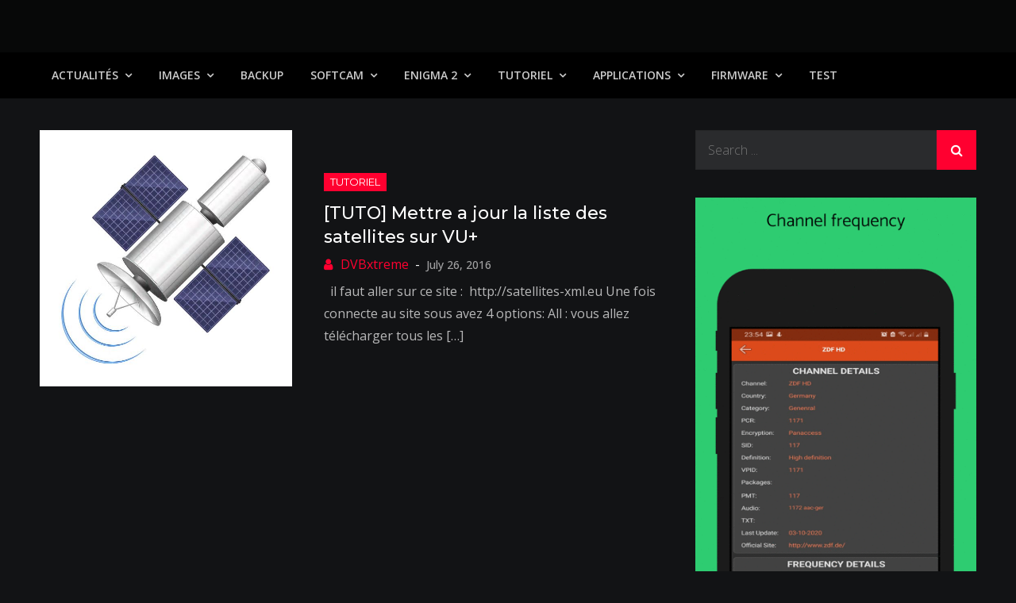

--- FILE ---
content_type: text/html; charset=UTF-8
request_url: https://www.dvbxtreme.com/tag/satellites-xml-eu/
body_size: 49647
content:
<!DOCTYPE html> <html lang="en-US"><head>
	<meta charset="UTF-8">
	<meta name="viewport" content="width=device-width, initial-scale=1">
	<link rel="profile" href="http://gmpg.org/xfn/11">
	<link rel="pingback" href="https://www.dvbxtreme.com/xmlrpc.php">
	
<title>satellites-xml.eu</title>
<meta name='robots' content='max-image-preview:large' />
	<style>img:is([sizes="auto" i], [sizes^="auto," i]) { contain-intrinsic-size: 3000px 1500px }</style>
	<link rel='dns-prefetch' href='//fonts.googleapis.com' />
<link rel="alternate" type="application/rss+xml" title=" &raquo; Feed" href="https://www.dvbxtreme.com/feed/" />
<link rel="alternate" type="application/rss+xml" title=" &raquo; satellites-xml.eu Tag Feed" href="https://www.dvbxtreme.com/tag/satellites-xml-eu/feed/" />
<script type="text/javascript">
/* <![CDATA[ */
window._wpemojiSettings = {"baseUrl":"https:\/\/s.w.org\/images\/core\/emoji\/16.0.1\/72x72\/","ext":".png","svgUrl":"https:\/\/s.w.org\/images\/core\/emoji\/16.0.1\/svg\/","svgExt":".svg","source":{"concatemoji":"https:\/\/www.dvbxtreme.com\/wp-includes\/js\/wp-emoji-release.min.js?ver=6.8.3"}};
/*! This file is auto-generated */
!function(s,n){var o,i,e;function c(e){try{var t={supportTests:e,timestamp:(new Date).valueOf()};sessionStorage.setItem(o,JSON.stringify(t))}catch(e){}}function p(e,t,n){e.clearRect(0,0,e.canvas.width,e.canvas.height),e.fillText(t,0,0);var t=new Uint32Array(e.getImageData(0,0,e.canvas.width,e.canvas.height).data),a=(e.clearRect(0,0,e.canvas.width,e.canvas.height),e.fillText(n,0,0),new Uint32Array(e.getImageData(0,0,e.canvas.width,e.canvas.height).data));return t.every(function(e,t){return e===a[t]})}function u(e,t){e.clearRect(0,0,e.canvas.width,e.canvas.height),e.fillText(t,0,0);for(var n=e.getImageData(16,16,1,1),a=0;a<n.data.length;a++)if(0!==n.data[a])return!1;return!0}function f(e,t,n,a){switch(t){case"flag":return n(e,"\ud83c\udff3\ufe0f\u200d\u26a7\ufe0f","\ud83c\udff3\ufe0f\u200b\u26a7\ufe0f")?!1:!n(e,"\ud83c\udde8\ud83c\uddf6","\ud83c\udde8\u200b\ud83c\uddf6")&&!n(e,"\ud83c\udff4\udb40\udc67\udb40\udc62\udb40\udc65\udb40\udc6e\udb40\udc67\udb40\udc7f","\ud83c\udff4\u200b\udb40\udc67\u200b\udb40\udc62\u200b\udb40\udc65\u200b\udb40\udc6e\u200b\udb40\udc67\u200b\udb40\udc7f");case"emoji":return!a(e,"\ud83e\udedf")}return!1}function g(e,t,n,a){var r="undefined"!=typeof WorkerGlobalScope&&self instanceof WorkerGlobalScope?new OffscreenCanvas(300,150):s.createElement("canvas"),o=r.getContext("2d",{willReadFrequently:!0}),i=(o.textBaseline="top",o.font="600 32px Arial",{});return e.forEach(function(e){i[e]=t(o,e,n,a)}),i}function t(e){var t=s.createElement("script");t.src=e,t.defer=!0,s.head.appendChild(t)}"undefined"!=typeof Promise&&(o="wpEmojiSettingsSupports",i=["flag","emoji"],n.supports={everything:!0,everythingExceptFlag:!0},e=new Promise(function(e){s.addEventListener("DOMContentLoaded",e,{once:!0})}),new Promise(function(t){var n=function(){try{var e=JSON.parse(sessionStorage.getItem(o));if("object"==typeof e&&"number"==typeof e.timestamp&&(new Date).valueOf()<e.timestamp+604800&&"object"==typeof e.supportTests)return e.supportTests}catch(e){}return null}();if(!n){if("undefined"!=typeof Worker&&"undefined"!=typeof OffscreenCanvas&&"undefined"!=typeof URL&&URL.createObjectURL&&"undefined"!=typeof Blob)try{var e="postMessage("+g.toString()+"("+[JSON.stringify(i),f.toString(),p.toString(),u.toString()].join(",")+"));",a=new Blob([e],{type:"text/javascript"}),r=new Worker(URL.createObjectURL(a),{name:"wpTestEmojiSupports"});return void(r.onmessage=function(e){c(n=e.data),r.terminate(),t(n)})}catch(e){}c(n=g(i,f,p,u))}t(n)}).then(function(e){for(var t in e)n.supports[t]=e[t],n.supports.everything=n.supports.everything&&n.supports[t],"flag"!==t&&(n.supports.everythingExceptFlag=n.supports.everythingExceptFlag&&n.supports[t]);n.supports.everythingExceptFlag=n.supports.everythingExceptFlag&&!n.supports.flag,n.DOMReady=!1,n.readyCallback=function(){n.DOMReady=!0}}).then(function(){return e}).then(function(){var e;n.supports.everything||(n.readyCallback(),(e=n.source||{}).concatemoji?t(e.concatemoji):e.wpemoji&&e.twemoji&&(t(e.twemoji),t(e.wpemoji)))}))}((window,document),window._wpemojiSettings);
/* ]]> */
</script>
<style id='wp-emoji-styles-inline-css' type='text/css'>

	img.wp-smiley, img.emoji {
		display: inline !important;
		border: none !important;
		box-shadow: none !important;
		height: 1em !important;
		width: 1em !important;
		margin: 0 0.07em !important;
		vertical-align: -0.1em !important;
		background: none !important;
		padding: 0 !important;
	}
</style>
<link rel='stylesheet' id='wp-block-library-css' href='https://www.dvbxtreme.com/wp-includes/css/dist/block-library/style.min.css?ver=6.8.3' type='text/css' media='all' />
<style id='wp-block-library-theme-inline-css' type='text/css'>
.wp-block-audio :where(figcaption){color:#555;font-size:13px;text-align:center}.is-dark-theme .wp-block-audio :where(figcaption){color:#ffffffa6}.wp-block-audio{margin:0 0 1em}.wp-block-code{border:1px solid #ccc;border-radius:4px;font-family:Menlo,Consolas,monaco,monospace;padding:.8em 1em}.wp-block-embed :where(figcaption){color:#555;font-size:13px;text-align:center}.is-dark-theme .wp-block-embed :where(figcaption){color:#ffffffa6}.wp-block-embed{margin:0 0 1em}.blocks-gallery-caption{color:#555;font-size:13px;text-align:center}.is-dark-theme .blocks-gallery-caption{color:#ffffffa6}:root :where(.wp-block-image figcaption){color:#555;font-size:13px;text-align:center}.is-dark-theme :root :where(.wp-block-image figcaption){color:#ffffffa6}.wp-block-image{margin:0 0 1em}.wp-block-pullquote{border-bottom:4px solid;border-top:4px solid;color:currentColor;margin-bottom:1.75em}.wp-block-pullquote cite,.wp-block-pullquote footer,.wp-block-pullquote__citation{color:currentColor;font-size:.8125em;font-style:normal;text-transform:uppercase}.wp-block-quote{border-left:.25em solid;margin:0 0 1.75em;padding-left:1em}.wp-block-quote cite,.wp-block-quote footer{color:currentColor;font-size:.8125em;font-style:normal;position:relative}.wp-block-quote:where(.has-text-align-right){border-left:none;border-right:.25em solid;padding-left:0;padding-right:1em}.wp-block-quote:where(.has-text-align-center){border:none;padding-left:0}.wp-block-quote.is-large,.wp-block-quote.is-style-large,.wp-block-quote:where(.is-style-plain){border:none}.wp-block-search .wp-block-search__label{font-weight:700}.wp-block-search__button{border:1px solid #ccc;padding:.375em .625em}:where(.wp-block-group.has-background){padding:1.25em 2.375em}.wp-block-separator.has-css-opacity{opacity:.4}.wp-block-separator{border:none;border-bottom:2px solid;margin-left:auto;margin-right:auto}.wp-block-separator.has-alpha-channel-opacity{opacity:1}.wp-block-separator:not(.is-style-wide):not(.is-style-dots){width:100px}.wp-block-separator.has-background:not(.is-style-dots){border-bottom:none;height:1px}.wp-block-separator.has-background:not(.is-style-wide):not(.is-style-dots){height:2px}.wp-block-table{margin:0 0 1em}.wp-block-table td,.wp-block-table th{word-break:normal}.wp-block-table :where(figcaption){color:#555;font-size:13px;text-align:center}.is-dark-theme .wp-block-table :where(figcaption){color:#ffffffa6}.wp-block-video :where(figcaption){color:#555;font-size:13px;text-align:center}.is-dark-theme .wp-block-video :where(figcaption){color:#ffffffa6}.wp-block-video{margin:0 0 1em}:root :where(.wp-block-template-part.has-background){margin-bottom:0;margin-top:0;padding:1.25em 2.375em}
</style>
<style id='classic-theme-styles-inline-css' type='text/css'>
/*! This file is auto-generated */
.wp-block-button__link{color:#fff;background-color:#32373c;border-radius:9999px;box-shadow:none;text-decoration:none;padding:calc(.667em + 2px) calc(1.333em + 2px);font-size:1.125em}.wp-block-file__button{background:#32373c;color:#fff;text-decoration:none}
</style>
<style id='global-styles-inline-css' type='text/css'>
:root{--wp--preset--aspect-ratio--square: 1;--wp--preset--aspect-ratio--4-3: 4/3;--wp--preset--aspect-ratio--3-4: 3/4;--wp--preset--aspect-ratio--3-2: 3/2;--wp--preset--aspect-ratio--2-3: 2/3;--wp--preset--aspect-ratio--16-9: 16/9;--wp--preset--aspect-ratio--9-16: 9/16;--wp--preset--color--black: #000000;--wp--preset--color--cyan-bluish-gray: #abb8c3;--wp--preset--color--white: #ffffff;--wp--preset--color--pale-pink: #f78da7;--wp--preset--color--vivid-red: #cf2e2e;--wp--preset--color--luminous-vivid-orange: #ff6900;--wp--preset--color--luminous-vivid-amber: #fcb900;--wp--preset--color--light-green-cyan: #7bdcb5;--wp--preset--color--vivid-green-cyan: #00d084;--wp--preset--color--pale-cyan-blue: #8ed1fc;--wp--preset--color--vivid-cyan-blue: #0693e3;--wp--preset--color--vivid-purple: #9b51e0;--wp--preset--color--tan: #E6DBAD;--wp--preset--color--yellow: #FDE64B;--wp--preset--color--orange: #ED7014;--wp--preset--color--red: #D0312D;--wp--preset--color--pink: #b565a7;--wp--preset--color--purple: #A32CC4;--wp--preset--color--blue: #3A43BA;--wp--preset--color--green: #3BB143;--wp--preset--color--brown: #231709;--wp--preset--color--grey: #6C626D;--wp--preset--gradient--vivid-cyan-blue-to-vivid-purple: linear-gradient(135deg,rgba(6,147,227,1) 0%,rgb(155,81,224) 100%);--wp--preset--gradient--light-green-cyan-to-vivid-green-cyan: linear-gradient(135deg,rgb(122,220,180) 0%,rgb(0,208,130) 100%);--wp--preset--gradient--luminous-vivid-amber-to-luminous-vivid-orange: linear-gradient(135deg,rgba(252,185,0,1) 0%,rgba(255,105,0,1) 100%);--wp--preset--gradient--luminous-vivid-orange-to-vivid-red: linear-gradient(135deg,rgba(255,105,0,1) 0%,rgb(207,46,46) 100%);--wp--preset--gradient--very-light-gray-to-cyan-bluish-gray: linear-gradient(135deg,rgb(238,238,238) 0%,rgb(169,184,195) 100%);--wp--preset--gradient--cool-to-warm-spectrum: linear-gradient(135deg,rgb(74,234,220) 0%,rgb(151,120,209) 20%,rgb(207,42,186) 40%,rgb(238,44,130) 60%,rgb(251,105,98) 80%,rgb(254,248,76) 100%);--wp--preset--gradient--blush-light-purple: linear-gradient(135deg,rgb(255,206,236) 0%,rgb(152,150,240) 100%);--wp--preset--gradient--blush-bordeaux: linear-gradient(135deg,rgb(254,205,165) 0%,rgb(254,45,45) 50%,rgb(107,0,62) 100%);--wp--preset--gradient--luminous-dusk: linear-gradient(135deg,rgb(255,203,112) 0%,rgb(199,81,192) 50%,rgb(65,88,208) 100%);--wp--preset--gradient--pale-ocean: linear-gradient(135deg,rgb(255,245,203) 0%,rgb(182,227,212) 50%,rgb(51,167,181) 100%);--wp--preset--gradient--electric-grass: linear-gradient(135deg,rgb(202,248,128) 0%,rgb(113,206,126) 100%);--wp--preset--gradient--midnight: linear-gradient(135deg,rgb(2,3,129) 0%,rgb(40,116,252) 100%);--wp--preset--font-size--small: 12px;--wp--preset--font-size--medium: 20px;--wp--preset--font-size--large: 36px;--wp--preset--font-size--x-large: 42px;--wp--preset--font-size--regular: 16px;--wp--preset--font-size--larger: 36px;--wp--preset--font-size--huge: 48px;--wp--preset--spacing--20: 0.44rem;--wp--preset--spacing--30: 0.67rem;--wp--preset--spacing--40: 1rem;--wp--preset--spacing--50: 1.5rem;--wp--preset--spacing--60: 2.25rem;--wp--preset--spacing--70: 3.38rem;--wp--preset--spacing--80: 5.06rem;--wp--preset--shadow--natural: 6px 6px 9px rgba(0, 0, 0, 0.2);--wp--preset--shadow--deep: 12px 12px 50px rgba(0, 0, 0, 0.4);--wp--preset--shadow--sharp: 6px 6px 0px rgba(0, 0, 0, 0.2);--wp--preset--shadow--outlined: 6px 6px 0px -3px rgba(255, 255, 255, 1), 6px 6px rgba(0, 0, 0, 1);--wp--preset--shadow--crisp: 6px 6px 0px rgba(0, 0, 0, 1);}:where(.is-layout-flex){gap: 0.5em;}:where(.is-layout-grid){gap: 0.5em;}body .is-layout-flex{display: flex;}.is-layout-flex{flex-wrap: wrap;align-items: center;}.is-layout-flex > :is(*, div){margin: 0;}body .is-layout-grid{display: grid;}.is-layout-grid > :is(*, div){margin: 0;}:where(.wp-block-columns.is-layout-flex){gap: 2em;}:where(.wp-block-columns.is-layout-grid){gap: 2em;}:where(.wp-block-post-template.is-layout-flex){gap: 1.25em;}:where(.wp-block-post-template.is-layout-grid){gap: 1.25em;}.has-black-color{color: var(--wp--preset--color--black) !important;}.has-cyan-bluish-gray-color{color: var(--wp--preset--color--cyan-bluish-gray) !important;}.has-white-color{color: var(--wp--preset--color--white) !important;}.has-pale-pink-color{color: var(--wp--preset--color--pale-pink) !important;}.has-vivid-red-color{color: var(--wp--preset--color--vivid-red) !important;}.has-luminous-vivid-orange-color{color: var(--wp--preset--color--luminous-vivid-orange) !important;}.has-luminous-vivid-amber-color{color: var(--wp--preset--color--luminous-vivid-amber) !important;}.has-light-green-cyan-color{color: var(--wp--preset--color--light-green-cyan) !important;}.has-vivid-green-cyan-color{color: var(--wp--preset--color--vivid-green-cyan) !important;}.has-pale-cyan-blue-color{color: var(--wp--preset--color--pale-cyan-blue) !important;}.has-vivid-cyan-blue-color{color: var(--wp--preset--color--vivid-cyan-blue) !important;}.has-vivid-purple-color{color: var(--wp--preset--color--vivid-purple) !important;}.has-black-background-color{background-color: var(--wp--preset--color--black) !important;}.has-cyan-bluish-gray-background-color{background-color: var(--wp--preset--color--cyan-bluish-gray) !important;}.has-white-background-color{background-color: var(--wp--preset--color--white) !important;}.has-pale-pink-background-color{background-color: var(--wp--preset--color--pale-pink) !important;}.has-vivid-red-background-color{background-color: var(--wp--preset--color--vivid-red) !important;}.has-luminous-vivid-orange-background-color{background-color: var(--wp--preset--color--luminous-vivid-orange) !important;}.has-luminous-vivid-amber-background-color{background-color: var(--wp--preset--color--luminous-vivid-amber) !important;}.has-light-green-cyan-background-color{background-color: var(--wp--preset--color--light-green-cyan) !important;}.has-vivid-green-cyan-background-color{background-color: var(--wp--preset--color--vivid-green-cyan) !important;}.has-pale-cyan-blue-background-color{background-color: var(--wp--preset--color--pale-cyan-blue) !important;}.has-vivid-cyan-blue-background-color{background-color: var(--wp--preset--color--vivid-cyan-blue) !important;}.has-vivid-purple-background-color{background-color: var(--wp--preset--color--vivid-purple) !important;}.has-black-border-color{border-color: var(--wp--preset--color--black) !important;}.has-cyan-bluish-gray-border-color{border-color: var(--wp--preset--color--cyan-bluish-gray) !important;}.has-white-border-color{border-color: var(--wp--preset--color--white) !important;}.has-pale-pink-border-color{border-color: var(--wp--preset--color--pale-pink) !important;}.has-vivid-red-border-color{border-color: var(--wp--preset--color--vivid-red) !important;}.has-luminous-vivid-orange-border-color{border-color: var(--wp--preset--color--luminous-vivid-orange) !important;}.has-luminous-vivid-amber-border-color{border-color: var(--wp--preset--color--luminous-vivid-amber) !important;}.has-light-green-cyan-border-color{border-color: var(--wp--preset--color--light-green-cyan) !important;}.has-vivid-green-cyan-border-color{border-color: var(--wp--preset--color--vivid-green-cyan) !important;}.has-pale-cyan-blue-border-color{border-color: var(--wp--preset--color--pale-cyan-blue) !important;}.has-vivid-cyan-blue-border-color{border-color: var(--wp--preset--color--vivid-cyan-blue) !important;}.has-vivid-purple-border-color{border-color: var(--wp--preset--color--vivid-purple) !important;}.has-vivid-cyan-blue-to-vivid-purple-gradient-background{background: var(--wp--preset--gradient--vivid-cyan-blue-to-vivid-purple) !important;}.has-light-green-cyan-to-vivid-green-cyan-gradient-background{background: var(--wp--preset--gradient--light-green-cyan-to-vivid-green-cyan) !important;}.has-luminous-vivid-amber-to-luminous-vivid-orange-gradient-background{background: var(--wp--preset--gradient--luminous-vivid-amber-to-luminous-vivid-orange) !important;}.has-luminous-vivid-orange-to-vivid-red-gradient-background{background: var(--wp--preset--gradient--luminous-vivid-orange-to-vivid-red) !important;}.has-very-light-gray-to-cyan-bluish-gray-gradient-background{background: var(--wp--preset--gradient--very-light-gray-to-cyan-bluish-gray) !important;}.has-cool-to-warm-spectrum-gradient-background{background: var(--wp--preset--gradient--cool-to-warm-spectrum) !important;}.has-blush-light-purple-gradient-background{background: var(--wp--preset--gradient--blush-light-purple) !important;}.has-blush-bordeaux-gradient-background{background: var(--wp--preset--gradient--blush-bordeaux) !important;}.has-luminous-dusk-gradient-background{background: var(--wp--preset--gradient--luminous-dusk) !important;}.has-pale-ocean-gradient-background{background: var(--wp--preset--gradient--pale-ocean) !important;}.has-electric-grass-gradient-background{background: var(--wp--preset--gradient--electric-grass) !important;}.has-midnight-gradient-background{background: var(--wp--preset--gradient--midnight) !important;}.has-small-font-size{font-size: var(--wp--preset--font-size--small) !important;}.has-medium-font-size{font-size: var(--wp--preset--font-size--medium) !important;}.has-large-font-size{font-size: var(--wp--preset--font-size--large) !important;}.has-x-large-font-size{font-size: var(--wp--preset--font-size--x-large) !important;}
:where(.wp-block-post-template.is-layout-flex){gap: 1.25em;}:where(.wp-block-post-template.is-layout-grid){gap: 1.25em;}
:where(.wp-block-columns.is-layout-flex){gap: 2em;}:where(.wp-block-columns.is-layout-grid){gap: 2em;}
:root :where(.wp-block-pullquote){font-size: 1.5em;line-height: 1.6;}
</style>
<link rel='stylesheet' id='creativ-mag-google-fonts-css' href='https://fonts.googleapis.com/css?family=Open+Sans%3A300%2C400%2C500%2C600%2C700%7CMontserrat%3A300%2C400%2C500%2C600%2C700&#038;subset=latin%2Clatin-ext' type='text/css' media='all' />
<link rel='stylesheet' id='font-awesome-css' href='https://www.dvbxtreme.com/wp-content/themes/creativ-mag/assets/css/font-awesome.min.css?ver=4.7.0' type='text/css' media='all' />
<link rel='stylesheet' id='creativ-mag-blocks-css' href='https://www.dvbxtreme.com/wp-content/themes/creativ-mag/assets/css/blocks.min.css?ver=6.8.3' type='text/css' media='all' />
<link rel='stylesheet' id='creativ-mag-style-css' href='https://www.dvbxtreme.com/wp-content/themes/creativ-mag/style.css?ver=6.8.3' type='text/css' media='all' />
<script type="text/javascript" src="https://www.dvbxtreme.com/wp-includes/js/jquery/jquery.min.js?ver=3.7.1" id="jquery-core-js"></script>
<script type="text/javascript" src="https://www.dvbxtreme.com/wp-includes/js/jquery/jquery-migrate.min.js?ver=3.4.1" id="jquery-migrate-js"></script>
<link rel="https://api.w.org/" href="https://www.dvbxtreme.com/wp-json/" /><link rel="alternate" title="JSON" type="application/json" href="https://www.dvbxtreme.com/wp-json/wp/v2/tags/1294" /><link rel="EditURI" type="application/rsd+xml" title="RSD" href="https://www.dvbxtreme.com/xmlrpc.php?rsd" />
<meta name="generator" content="WordPress 6.8.3" />
<link rel="icon" href="https://www.dvbxtreme.com/wp-content/uploads/2020/04/cropped-satellite-1-32x32.png" sizes="32x32" />
<link rel="icon" href="https://www.dvbxtreme.com/wp-content/uploads/2020/04/cropped-satellite-1-192x192.png" sizes="192x192" />
<link rel="apple-touch-icon" href="https://www.dvbxtreme.com/wp-content/uploads/2020/04/cropped-satellite-1-180x180.png" />
<meta name="msapplication-TileImage" content="https://www.dvbxtreme.com/wp-content/uploads/2020/04/cropped-satellite-1-270x270.png" />
</head>

<body class="archive tag tag-satellites-xml-eu tag-1294 wp-theme-creativ-mag group-blog hfeed right-sidebar dark-version">

<div id="page" class="site"><a class="skip-link screen-reader-text" href="#content">Skip to content</a>		<header id="masthead" class="site-header" role="banner">    
    <div class="site-details-wrapper" style="background-image: url('');">
        <div class="overlay"></div>
        <div class="wrapper">
            <div class="site-branding">
                <div class="site-logo">
                                    </div><!-- .site-logo -->

                <div id="site-identity">
                    <h1 class="site-title">
                        <a href="https://www.dvbxtreme.com/" rel="home">  </a>
                    </h1>

                                    </div><!-- #site-identity -->
            </div> <!-- .site-branding -->

                    </div><!-- .wrapper -->
    </div><!-- .site-details-wrapper -->

    <nav id="site-navigation" class="main-navigation" role="navigation" aria-label="Primary Menu">
        <div class="wrapper">
            <button type="button" class="menu-toggle">
                <span class="icon-bar"></span>
                <span class="icon-bar"></span>
                <span class="icon-bar"></span>
            </button>

            <div class="menu-menu-container"><ul id="primary-menu" class="nav-menu"><li id="menu-item-3060" class="menu-item menu-item-type-taxonomy menu-item-object-category menu-item-has-children menu-item-3060"><a href="https://www.dvbxtreme.com/category/actualites/">Actualités</a>
<ul class="sub-menu">
	<li id="menu-item-1488" class="menu-item menu-item-type-taxonomy menu-item-object-category menu-item-1488"><a href="https://www.dvbxtreme.com/category/actualites/chaines/">Chaînes</a></li>
	<li id="menu-item-1490" class="menu-item menu-item-type-taxonomy menu-item-object-category menu-item-1490"><a href="https://www.dvbxtreme.com/category/actualites/satellites/">Satellites</a></li>
	<li id="menu-item-1495" class="menu-item menu-item-type-taxonomy menu-item-object-category menu-item-1495"><a href="https://www.dvbxtreme.com/category/actualites/cryptage/">Cryptage</a></li>
	<li id="menu-item-2445" class="menu-item menu-item-type-taxonomy menu-item-object-category menu-item-2445"><a href="https://www.dvbxtreme.com/category/actualites/frequences/">Fréquences</a></li>
</ul>
</li>
<li id="menu-item-1491" class="menu-item menu-item-type-taxonomy menu-item-object-category menu-item-has-children menu-item-1491"><a href="https://www.dvbxtreme.com/category/images/">IMAGES</a>
<ul class="sub-menu">
	<li id="menu-item-7361" class="menu-item menu-item-type-taxonomy menu-item-object-category menu-item-has-children menu-item-7361"><a href="https://www.dvbxtreme.com/category/images/dreambox-images/">DREAMBOX</a>
	<ul class="sub-menu">
		<li id="menu-item-7373" class="menu-item menu-item-type-taxonomy menu-item-object-category menu-item-7373"><a href="https://www.dvbxtreme.com/category/images/dreambox-images/dm920uhd/">DM920UHD</a></li>
		<li id="menu-item-7360" class="menu-item menu-item-type-taxonomy menu-item-object-category menu-item-7360"><a href="https://www.dvbxtreme.com/category/images/dreambox-images/dm900uhd/">DM900UHD</a></li>
		<li id="menu-item-7371" class="menu-item menu-item-type-taxonomy menu-item-object-category menu-item-7371"><a href="https://www.dvbxtreme.com/category/images/dreambox-images/dm7080/">DM7080</a></li>
		<li id="menu-item-7372" class="menu-item menu-item-type-taxonomy menu-item-object-category menu-item-7372"><a href="https://www.dvbxtreme.com/category/images/dreambox-images/dm820/">DM820</a></li>
		<li id="menu-item-7370" class="menu-item menu-item-type-taxonomy menu-item-object-category menu-item-7370"><a href="https://www.dvbxtreme.com/category/images/dreambox-images/dm520-525/">DM520/525</a></li>
	</ul>
</li>
	<li id="menu-item-3104" class="menu-item menu-item-type-taxonomy menu-item-object-category menu-item-has-children menu-item-3104"><a href="https://www.dvbxtreme.com/category/images/vu-images/">VU+</a>
	<ul class="sub-menu">
		<li id="menu-item-7387" class="menu-item menu-item-type-taxonomy menu-item-object-category menu-item-7387"><a href="https://www.dvbxtreme.com/category/images/vu-images/zero-4k/">ZERO 4K</a></li>
		<li id="menu-item-7378" class="menu-item menu-item-type-taxonomy menu-item-object-category menu-item-7378"><a href="https://www.dvbxtreme.com/category/images/vu-images/solo-4k/">SOLO 4K</a></li>
		<li id="menu-item-7384" class="menu-item menu-item-type-taxonomy menu-item-object-category menu-item-7384"><a href="https://www.dvbxtreme.com/category/images/vu-images/uno-4k/">UNO 4K</a></li>
		<li id="menu-item-7385" class="menu-item menu-item-type-taxonomy menu-item-object-category menu-item-7385"><a href="https://www.dvbxtreme.com/category/images/vu-images/uno-4k-se/">UNO 4K SE</a></li>
		<li id="menu-item-7375" class="menu-item menu-item-type-taxonomy menu-item-object-category menu-item-7375"><a href="https://www.dvbxtreme.com/category/images/vu-images/duo-4k/">DUO 4K</a></li>
		<li id="menu-item-7382" class="menu-item menu-item-type-taxonomy menu-item-object-category menu-item-7382"><a href="https://www.dvbxtreme.com/category/images/vu-images/ultimo-4k/">ULTIMO 4K</a></li>
		<li id="menu-item-7386" class="menu-item menu-item-type-taxonomy menu-item-object-category menu-item-7386"><a href="https://www.dvbxtreme.com/category/images/vu-images/zero/">ZERO</a></li>
		<li id="menu-item-7377" class="menu-item menu-item-type-taxonomy menu-item-object-category menu-item-7377"><a href="https://www.dvbxtreme.com/category/images/vu-images/solo/">SOLO</a></li>
		<li id="menu-item-7380" class="menu-item menu-item-type-taxonomy menu-item-object-category menu-item-7380"><a href="https://www.dvbxtreme.com/category/images/vu-images/solo2/">SOLO2</a></li>
		<li id="menu-item-7379" class="menu-item menu-item-type-taxonomy menu-item-object-category menu-item-7379"><a href="https://www.dvbxtreme.com/category/images/vu-images/solo-se/">SOLO SE</a></li>
		<li id="menu-item-7374" class="menu-item menu-item-type-taxonomy menu-item-object-category menu-item-7374"><a href="https://www.dvbxtreme.com/category/images/vu-images/duo/">DUO</a></li>
		<li id="menu-item-7376" class="menu-item menu-item-type-taxonomy menu-item-object-category menu-item-7376"><a href="https://www.dvbxtreme.com/category/images/vu-images/duo2/">DUO2</a></li>
		<li id="menu-item-7383" class="menu-item menu-item-type-taxonomy menu-item-object-category menu-item-7383"><a href="https://www.dvbxtreme.com/category/images/vu-images/uno/">UNO</a></li>
		<li id="menu-item-7381" class="menu-item menu-item-type-taxonomy menu-item-object-category menu-item-7381"><a href="https://www.dvbxtreme.com/category/images/vu-images/ultimo/">ULTIMO</a></li>
	</ul>
</li>
	<li id="menu-item-3313" class="menu-item menu-item-type-taxonomy menu-item-object-category menu-item-3313"><a href="https://www.dvbxtreme.com/category/images/azbox-images/">AZBOX</a></li>
</ul>
</li>
<li id="menu-item-3061" class="menu-item menu-item-type-taxonomy menu-item-object-category menu-item-3061"><a href="https://www.dvbxtreme.com/category/backup/">Backup</a></li>
<li id="menu-item-4956" class="menu-item menu-item-type-taxonomy menu-item-object-category menu-item-has-children menu-item-4956"><a href="https://www.dvbxtreme.com/category/enigma-2/softcam/">SoftCam</a>
<ul class="sub-menu">
	<li id="menu-item-7720" class="menu-item menu-item-type-taxonomy menu-item-object-category menu-item-7720"><a href="https://www.dvbxtreme.com/category/enigma-2/softcam/oscam/">OSCAM</a></li>
	<li id="menu-item-7719" class="menu-item menu-item-type-taxonomy menu-item-object-category menu-item-7719"><a href="https://www.dvbxtreme.com/category/enigma-2/softcam/ncam/">Ncam</a></li>
	<li id="menu-item-7752" class="menu-item menu-item-type-taxonomy menu-item-object-category menu-item-7752"><a href="https://www.dvbxtreme.com/category/enigma-2/softcam/cccam/">CCcam</a></li>
	<li id="menu-item-7769" class="menu-item menu-item-type-taxonomy menu-item-object-category menu-item-7769"><a href="https://www.dvbxtreme.com/category/enigma-2/softcam/gcam/">Gcam</a></li>
	<li id="menu-item-7770" class="menu-item menu-item-type-taxonomy menu-item-object-category menu-item-7770"><a href="https://www.dvbxtreme.com/category/enigma-2/softcam/mgcamd/">Mgcamd</a></li>
	<li id="menu-item-7771" class="menu-item menu-item-type-taxonomy menu-item-object-category menu-item-7771"><a href="https://www.dvbxtreme.com/category/enigma-2/softcam/wicardd/">wicardd</a></li>
</ul>
</li>
<li id="menu-item-3055" class="menu-item menu-item-type-taxonomy menu-item-object-category menu-item-has-children menu-item-3055"><a href="https://www.dvbxtreme.com/category/enigma-2/">Enigma 2</a>
<ul class="sub-menu">
	<li id="menu-item-3056" class="menu-item menu-item-type-taxonomy menu-item-object-category menu-item-3056"><a href="https://www.dvbxtreme.com/category/enigma-2/listes-de-chaines/">Listes de chaines</a></li>
	<li id="menu-item-3057" class="menu-item menu-item-type-taxonomy menu-item-object-category menu-item-3057"><a href="https://www.dvbxtreme.com/category/enigma-2/picons/">Picons</a></li>
	<li id="menu-item-3058" class="menu-item menu-item-type-taxonomy menu-item-object-category menu-item-3058"><a href="https://www.dvbxtreme.com/category/enigma-2/plugins/">Plugins</a></li>
	<li id="menu-item-3059" class="menu-item menu-item-type-taxonomy menu-item-object-category menu-item-3059"><a href="https://www.dvbxtreme.com/category/enigma-2/skins/">Skins</a></li>
</ul>
</li>
<li id="menu-item-1489" class="menu-item menu-item-type-taxonomy menu-item-object-category menu-item-has-children menu-item-1489"><a href="https://www.dvbxtreme.com/category/tutoriel/">TUTORIEL</a>
<ul class="sub-menu">
	<li id="menu-item-7405" class="menu-item menu-item-type-taxonomy menu-item-object-category menu-item-7405"><a href="https://www.dvbxtreme.com/category/tutoriel/blackhole/">BLACKHOLE</a></li>
	<li id="menu-item-7362" class="menu-item menu-item-type-taxonomy menu-item-object-category menu-item-7362"><a href="https://www.dvbxtreme.com/category/tutoriel/vti-tutoriel/">VTi</a></li>
	<li id="menu-item-7410" class="menu-item menu-item-type-taxonomy menu-item-object-category menu-item-7410"><a href="https://www.dvbxtreme.com/category/tutoriel/openbh/">OpenBH</a></li>
	<li id="menu-item-7406" class="menu-item menu-item-type-taxonomy menu-item-object-category menu-item-7406"><a href="https://www.dvbxtreme.com/category/tutoriel/openatv/">OpenATV</a></li>
	<li id="menu-item-7407" class="menu-item menu-item-type-taxonomy menu-item-object-category menu-item-7407"><a href="https://www.dvbxtreme.com/category/tutoriel/openpli/">OpenPLi</a></li>
	<li id="menu-item-7522" class="menu-item menu-item-type-taxonomy menu-item-object-category menu-item-7522"><a href="https://www.dvbxtreme.com/category/tutoriel/egami/">EGAMI</a></li>
	<li id="menu-item-7506" class="menu-item menu-item-type-taxonomy menu-item-object-category menu-item-7506"><a href="https://www.dvbxtreme.com/category/tutoriel/newnigma2/">NewNigma2</a></li>
	<li id="menu-item-8772" class="menu-item menu-item-type-taxonomy menu-item-object-category menu-item-8772"><a href="https://www.dvbxtreme.com/category/tutoriel/openesi/">OpenESI</a></li>
	<li id="menu-item-7408" class="menu-item menu-item-type-taxonomy menu-item-object-category menu-item-7408"><a href="https://www.dvbxtreme.com/category/tutoriel/openspa/">OpenSPA</a></li>
	<li id="menu-item-7411" class="menu-item menu-item-type-taxonomy menu-item-object-category menu-item-7411"><a href="https://www.dvbxtreme.com/category/tutoriel/openvix/">OpenVIX</a></li>
	<li id="menu-item-7501" class="menu-item menu-item-type-taxonomy menu-item-object-category menu-item-7501"><a href="https://www.dvbxtreme.com/category/tutoriel/openhdf/">OpenHDF</a></li>
	<li id="menu-item-7523" class="menu-item menu-item-type-taxonomy menu-item-object-category menu-item-7523"><a href="https://www.dvbxtreme.com/category/tutoriel/satdreamgr/">SatDreamGR</a></li>
</ul>
</li>
<li id="menu-item-1492" class="menu-item menu-item-type-taxonomy menu-item-object-category menu-item-has-children menu-item-1492"><a href="https://www.dvbxtreme.com/category/applications-android-windows-ios/">Applications</a>
<ul class="sub-menu">
	<li id="menu-item-1493" class="menu-item menu-item-type-taxonomy menu-item-object-category menu-item-1493"><a href="https://www.dvbxtreme.com/category/applications-android-windows-ios/android/">android</a></li>
	<li id="menu-item-1497" class="menu-item menu-item-type-taxonomy menu-item-object-category menu-item-1497"><a href="https://www.dvbxtreme.com/category/applications-android-windows-ios/ios/">ios</a></li>
	<li id="menu-item-1499" class="menu-item menu-item-type-taxonomy menu-item-object-category menu-item-1499"><a href="https://www.dvbxtreme.com/category/applications-android-windows-ios/windows-mobile/">windows mobile</a></li>
	<li id="menu-item-1494" class="menu-item menu-item-type-taxonomy menu-item-object-category menu-item-1494"><a href="https://www.dvbxtreme.com/category/applications-android-windows-ios/windows-pc/">windows PC</a></li>
	<li id="menu-item-1498" class="menu-item menu-item-type-taxonomy menu-item-object-category menu-item-1498"><a href="https://www.dvbxtreme.com/category/applications-android-windows-ios/linux/">linux</a></li>
</ul>
</li>
<li id="menu-item-2490" class="menu-item menu-item-type-taxonomy menu-item-object-category menu-item-has-children menu-item-2490"><a href="https://www.dvbxtreme.com/category/firmware/">Firmware</a>
<ul class="sub-menu">
	<li id="menu-item-1504" class="menu-item menu-item-type-post_type menu-item-object-page menu-item-1504"><a href="https://www.dvbxtreme.com/digiclass/">DIGICLASS</a></li>
	<li id="menu-item-1645" class="menu-item menu-item-type-post_type menu-item-object-page menu-item-1645"><a href="https://www.dvbxtreme.com/echosonic/">ECHOSONIC</a></li>
	<li id="menu-item-1507" class="menu-item menu-item-type-post_type menu-item-object-page menu-item-1507"><a href="https://www.dvbxtreme.com/goldvision/">GOLDVISION</a></li>
	<li id="menu-item-1543" class="menu-item menu-item-type-post_type menu-item-object-page menu-item-1543"><a href="https://www.dvbxtreme.com/pinacle/">PINACLE</a></li>
	<li id="menu-item-1510" class="menu-item menu-item-type-post_type menu-item-object-page menu-item-1510"><a href="https://www.dvbxtreme.com/samsat/">SAMSAT</a></li>
	<li id="menu-item-2199" class="menu-item menu-item-type-post_type menu-item-object-page menu-item-2199"><a href="https://www.dvbxtreme.com/speed-hd-s1/">speed hd s1</a></li>
	<li id="menu-item-1502" class="menu-item menu-item-type-post_type menu-item-object-page menu-item-1502"><a href="https://www.dvbxtreme.com/vision/">VISION</a></li>
</ul>
</li>
<li id="menu-item-1496" class="menu-item menu-item-type-taxonomy menu-item-object-category menu-item-1496"><a href="https://www.dvbxtreme.com/category/test/">TEST</a></li>
</ul></div>        </div><!-- .wrapper -->
    </nav><!-- #site-navigation -->
</header> <!-- header ends here -->	<div id="content" class="site-content">
	
        
        <div class= "wrapper page-section">	<div id="primary" class="content-area">
		<main id="main" class="site-main blog-posts-wrapper" role="main">
			<div class="section-content col-2 clear">

				<article id="post-3408" class="post-3408 post type-post status-publish format-standard has-post-thumbnail hentry category-tutoriel tag-hd tag-satellite tag-satellites-xml-eu tag-satellites-xml tag-sd tag-winscp">
	<div class="post-item">
		
					<div class="featured-image" style="background-image: url('https://www.dvbxtreme.com/wp-content/uploads/2016/07/satellite.jpg');">
                <a href="https://www.dvbxtreme.com/tuto-mettre-a-jour-la-liste-des-satellites-sur-vu/" class="post-thumbnail-link"></a>
            </div><!-- .featured-image -->
		
		<div class="entry-container">
			<div class="entry-meta">
                <span class="cat-links"><a href="https://www.dvbxtreme.com/category/tutoriel/" rel="category tag">TUTORIEL</a></span>            </div><!-- .entry-meta -->
                
			<header class="entry-header">
				<h2 class="entry-title"><a href="https://www.dvbxtreme.com/tuto-mettre-a-jour-la-liste-des-satellites-sur-vu/" rel="bookmark">[TUTO] Mettre a jour la liste des satellites sur VU+</a></h2>			</header><!-- .entry-header -->

							<div class="entry-meta author-posted-on">
					<span class="byline">by: <span class="author vcard"><a href="https://www.dvbxtreme.com/author/xtreme/" class="url" itemprop="url">DVBxtreme</a></span></span><span class="posted-on"><a href="https://www.dvbxtreme.com/tuto-mettre-a-jour-la-liste-des-satellites-sur-vu/" rel="bookmark"><time class="entry-date published updated" datetime="2016-07-26T21:58:44+00:00">July 26, 2016</time></a></span>				</div><!-- .entry-meta -->
			
			<div class="entry-content">
				<p>&nbsp; il faut aller sur ce site :  http://satellites-xml.eu Une fois connecte au site sous avez 4 options: All : vous allez télécharger tous les [&hellip;]</p>
			</div><!-- .entry-content -->
		</div><!-- .entry-container -->
	</div><!-- .post-item -->
</article><!-- #post-## -->
			</div>
				</main><!-- #main -->
	</div><!-- #primary -->

	<aside id="secondary" class="widget-area" role="complementary">
		<aside id="search-2" class="widget widget_search">
<form role="search" method="get" class="search-form" action="https://www.dvbxtreme.com/">
    <label>
        <span class="screen-reader-text">Search for:</span>
        <input type="search" class="search-field" placeholder="Search ..." value="" name="s" title="Search for:" />
    </label>
    <button type="submit" class="search-submit" value="Search"><i class="fa fa-search"></i></button>
</form></aside><aside id="media_image-3" class="widget widget_media_image"><a href="https://play.google.com/store/apps/details?id=com.sat.arenasat" target="_blank"><img width="380" height="675" src="https://www.dvbxtreme.com/wp-content/uploads/2021/03/ads-arena.gif" class="image wp-image-8877  attachment-380x675 size-380x675" alt="" style="max-width: 100%; height: auto;" decoding="async" loading="lazy" /></a></aside><aside id="pages-2" class="widget widget_pages"><div class="widget-header"><h2 class="widget-title">FIRMWARE</h2></div>
			<ul>
				<li class="page_item page-item-1503"><a href="https://www.dvbxtreme.com/digiclass/">DIGICLASS</a></li>
<li class="page_item page-item-1644"><a href="https://www.dvbxtreme.com/echosonic/">ECHOSONIC</a></li>
<li class="page_item page-item-1506"><a href="https://www.dvbxtreme.com/goldvision/">GOLDVISION</a></li>
<li class="page_item page-item-1542"><a href="https://www.dvbxtreme.com/pinacle/">PINACLE</a></li>
<li class="page_item page-item-7312"><a href="https://www.dvbxtreme.com/privacy-policy/">Privacy Policy</a></li>
<li class="page_item page-item-1509"><a href="https://www.dvbxtreme.com/samsat/">SAMSAT</a></li>
<li class="page_item page-item-2198"><a href="https://www.dvbxtreme.com/speed-hd-s1/">speed hd s1</a></li>
<li class="page_item page-item-1473"><a href="https://www.dvbxtreme.com/vision/">VISION</a></li>
<li class="page_item page-item-1471"><a href="https://www.dvbxtreme.com/vuplus/">VU+</a></li>
			</ul>

			</aside><aside id="tag_cloud-3" class="widget widget_tag_cloud"><div class="widget-header"><h2 class="widget-title">TAG</h2></div><div class="tagcloud"><a href="https://www.dvbxtreme.com/tag/4k/" class="tag-cloud-link tag-link-53 tag-link-position-1" style="font-size: 12pt;" aria-label="4k (114 items)">4k</a>
<a href="https://www.dvbxtreme.com/tag/astra/" class="tag-cloud-link tag-link-60 tag-link-position-2" style="font-size: 14pt;" aria-label="ASTRA (152 items)">ASTRA</a>
<a href="https://www.dvbxtreme.com/tag/astra-19-2e/" class="tag-cloud-link tag-link-1066 tag-link-position-3" style="font-size: 11.5pt;" aria-label="astra 19.2e (106 items)">astra 19.2e</a>
<a href="https://www.dvbxtreme.com/tag/camd/" class="tag-cloud-link tag-link-2247 tag-link-position-4" style="font-size: 10.333333333333pt;" aria-label="camd (90 items)">camd</a>
<a href="https://www.dvbxtreme.com/tag/canal/" class="tag-cloud-link tag-link-61 tag-link-position-5" style="font-size: 10pt;" aria-label="CANAL+ (86 items)">CANAL+</a>
<a href="https://www.dvbxtreme.com/tag/canalsat/" class="tag-cloud-link tag-link-50 tag-link-position-6" style="font-size: 15pt;" aria-label="Canalsat (173 items)">Canalsat</a>
<a href="https://www.dvbxtreme.com/tag/cccam/" class="tag-cloud-link tag-link-277 tag-link-position-7" style="font-size: 16.833333333333pt;" aria-label="CCcam (225 items)">CCcam</a>
<a href="https://www.dvbxtreme.com/tag/cccam-cfg/" class="tag-cloud-link tag-link-652 tag-link-position-8" style="font-size: 10.666666666667pt;" aria-label="CCcam.cfg (94 items)">CCcam.cfg</a>
<a href="https://www.dvbxtreme.com/tag/dreambox/" class="tag-cloud-link tag-link-310 tag-link-position-9" style="font-size: 17pt;" aria-label="Dreambox (226 items)">Dreambox</a>
<a href="https://www.dvbxtreme.com/tag/emu/" class="tag-cloud-link tag-link-1953 tag-link-position-10" style="font-size: 12.5pt;" aria-label="Emu (123 items)">Emu</a>
<a href="https://www.dvbxtreme.com/tag/enigma2/" class="tag-cloud-link tag-link-408 tag-link-position-11" style="font-size: 22pt;" aria-label="ENIGMA2 (458 items)">ENIGMA2</a>
<a href="https://www.dvbxtreme.com/tag/enigma-2/" class="tag-cloud-link tag-link-13 tag-link-position-12" style="font-size: 15.833333333333pt;" aria-label="enigma 2 (193 items)">enigma 2</a>
<a href="https://www.dvbxtreme.com/tag/eutelsat/" class="tag-cloud-link tag-link-7 tag-link-position-13" style="font-size: 8.5pt;" aria-label="eutelsat (70 items)">eutelsat</a>
<a href="https://www.dvbxtreme.com/tag/firmware/" class="tag-cloud-link tag-link-450 tag-link-position-14" style="font-size: 12.333333333333pt;" aria-label="firmware (118 items)">firmware</a>
<a href="https://www.dvbxtreme.com/tag/flash/" class="tag-cloud-link tag-link-279 tag-link-position-15" style="font-size: 17.166666666667pt;" aria-label="flash (232 items)">flash</a>
<a href="https://www.dvbxtreme.com/tag/frequence/" class="tag-cloud-link tag-link-1065 tag-link-position-16" style="font-size: 13.666666666667pt;" aria-label="Fréquence (144 items)">Fréquence</a>
<a href="https://www.dvbxtreme.com/tag/hd/" class="tag-cloud-link tag-link-29 tag-link-position-17" style="font-size: 17.166666666667pt;" aria-label="HD (235 items)">HD</a>
<a href="https://www.dvbxtreme.com/tag/image/" class="tag-cloud-link tag-link-1725 tag-link-position-18" style="font-size: 16.833333333333pt;" aria-label="image (223 items)">image</a>
<a href="https://www.dvbxtreme.com/tag/iptv/" class="tag-cloud-link tag-link-187 tag-link-position-19" style="font-size: 9pt;" aria-label="IPTV (74 items)">IPTV</a>
<a href="https://www.dvbxtreme.com/tag/mediaguard/" class="tag-cloud-link tag-link-1011 tag-link-position-20" style="font-size: 8.6666666666667pt;" aria-label="mediaguard (71 items)">mediaguard</a>
<a href="https://www.dvbxtreme.com/tag/mise-a-jour/" class="tag-cloud-link tag-link-280 tag-link-position-21" style="font-size: 15.166666666667pt;" aria-label="mise a jour (177 items)">mise a jour</a>
<a href="https://www.dvbxtreme.com/tag/nagravision/" class="tag-cloud-link tag-link-263 tag-link-position-22" style="font-size: 13.333333333333pt;" aria-label="nagravision (137 items)">nagravision</a>
<a href="https://www.dvbxtreme.com/tag/ncam/" class="tag-cloud-link tag-link-1188 tag-link-position-23" style="font-size: 8pt;" aria-label="Ncam (65 items)">Ncam</a>
<a href="https://www.dvbxtreme.com/tag/openatv/" class="tag-cloud-link tag-link-478 tag-link-position-24" style="font-size: 8.3333333333333pt;" aria-label="openatv (68 items)">openatv</a>
<a href="https://www.dvbxtreme.com/tag/openpli/" class="tag-cloud-link tag-link-555 tag-link-position-25" style="font-size: 9.1666666666667pt;" aria-label="OpenPLI (76 items)">OpenPLI</a>
<a href="https://www.dvbxtreme.com/tag/orange/" class="tag-cloud-link tag-link-31 tag-link-position-26" style="font-size: 9pt;" aria-label="ORANGE (74 items)">ORANGE</a>
<a href="https://www.dvbxtreme.com/tag/oscam/" class="tag-cloud-link tag-link-496 tag-link-position-27" style="font-size: 11.333333333333pt;" aria-label="oscam (104 items)">oscam</a>
<a href="https://www.dvbxtreme.com/tag/softcam/" class="tag-cloud-link tag-link-956 tag-link-position-28" style="font-size: 15pt;" aria-label="softcam (173 items)">softcam</a>
<a href="https://www.dvbxtreme.com/tag/tnt/" class="tag-cloud-link tag-link-32 tag-link-position-29" style="font-size: 9.6666666666667pt;" aria-label="TNT (83 items)">TNT</a>
<a href="https://www.dvbxtreme.com/tag/uhd/" class="tag-cloud-link tag-link-54 tag-link-position-30" style="font-size: 11pt;" aria-label="UHD (98 items)">UHD</a>
<a href="https://www.dvbxtreme.com/tag/update/" class="tag-cloud-link tag-link-480 tag-link-position-31" style="font-size: 16.333333333333pt;" aria-label="update (209 items)">update</a>
<a href="https://www.dvbxtreme.com/tag/upgrade/" class="tag-cloud-link tag-link-587 tag-link-position-32" style="font-size: 11.666666666667pt;" aria-label="upgrade (108 items)">upgrade</a>
<a href="https://www.dvbxtreme.com/tag/usb/" class="tag-cloud-link tag-link-878 tag-link-position-33" style="font-size: 11.166666666667pt;" aria-label="USB (102 items)">USB</a>
<a href="https://www.dvbxtreme.com/tag/viaccess/" class="tag-cloud-link tag-link-276 tag-link-position-34" style="font-size: 13.833333333333pt;" aria-label="viaccess (146 items)">viaccess</a>
<a href="https://www.dvbxtreme.com/tag/vu/" class="tag-cloud-link tag-link-14 tag-link-position-35" style="font-size: 19.5pt;" aria-label="VU+ (320 items)">VU+</a>
<a href="https://www.dvbxtreme.com/tag/vu-duo/" class="tag-cloud-link tag-link-290 tag-link-position-36" style="font-size: 9.1666666666667pt;" aria-label="vu+ duo (77 items)">vu+ duo</a>
<a href="https://www.dvbxtreme.com/tag/vu-duo-2/" class="tag-cloud-link tag-link-285 tag-link-position-37" style="font-size: 9.5pt;" aria-label="VU+ DUO 2 (80 items)">VU+ DUO 2</a>
<a href="https://www.dvbxtreme.com/tag/vu-solo/" class="tag-cloud-link tag-link-289 tag-link-position-38" style="font-size: 9.5pt;" aria-label="vu+ solo (80 items)">vu+ solo</a>
<a href="https://www.dvbxtreme.com/tag/vu-solo-2/" class="tag-cloud-link tag-link-145 tag-link-position-39" style="font-size: 10.5pt;" aria-label="VU+ SOLO 2 (92 items)">VU+ SOLO 2</a>
<a href="https://www.dvbxtreme.com/tag/vu-solo-4k/" class="tag-cloud-link tag-link-287 tag-link-position-40" style="font-size: 8.8333333333333pt;" aria-label="VU+ SOLO 4K (73 items)">VU+ SOLO 4K</a>
<a href="https://www.dvbxtreme.com/tag/vu-solo-se/" class="tag-cloud-link tag-link-291 tag-link-position-41" style="font-size: 9.6666666666667pt;" aria-label="vu+ solo se (82 items)">vu+ solo se</a>
<a href="https://www.dvbxtreme.com/tag/vu-ultimo/" class="tag-cloud-link tag-link-283 tag-link-position-42" style="font-size: 9pt;" aria-label="VU+ ULTIMO (75 items)">VU+ ULTIMO</a>
<a href="https://www.dvbxtreme.com/tag/vu-uno/" class="tag-cloud-link tag-link-281 tag-link-position-43" style="font-size: 9.6666666666667pt;" aria-label="VU+ UNO (82 items)">VU+ UNO</a>
<a href="https://www.dvbxtreme.com/tag/vu-zero/" class="tag-cloud-link tag-link-102 tag-link-position-44" style="font-size: 10.166666666667pt;" aria-label="VU+ ZERO (89 items)">VU+ ZERO</a>
<a href="https://www.dvbxtreme.com/tag/vuplus/" class="tag-cloud-link tag-link-98 tag-link-position-45" style="font-size: 19.166666666667pt;" aria-label="vuplus (311 items)">vuplus</a></div>
</aside><aside id="text-6" class="widget widget_text">			<div class="textwidget"><p><script type="text/javascript">
    google_ad_client = "ca-pub-9771687134027856";
    google_ad_slot = "9181360238";
    google_ad_width = 300;
    google_ad_height = 600;
</script><br />
<!-- DVBXTREME --><br />
<script type="text/javascript"
src="//pagead2.googlesyndication.com/pagead/show_ads.js">
</script></p>
</div>
		</aside>	</aside><!-- #secondary -->
</div>		</div>
		<footer id="colophon" class="site-footer" role="contentinfo">        <div class="site-info">
                        <div class="wrapper">
                <span class="copy-right">Copyright &copy; All rights reserved. Theme Creativ Mag by <a target="_blank" rel="designer" href="http://creativthemes.com/">Creativ Themes</a></span>
            </div> 
        </div> <!-- site generator ends here -->
        
    		</footer></footer><div class="backtotop"><i class="fa fa-angle-up"></i></div><script type="speculationrules">
{"prefetch":[{"source":"document","where":{"and":[{"href_matches":"\/*"},{"not":{"href_matches":["\/wp-*.php","\/wp-admin\/*","\/wp-content\/uploads\/*","\/wp-content\/*","\/wp-content\/plugins\/*","\/wp-content\/themes\/creativ-mag\/*","\/*\\?(.+)"]}},{"not":{"selector_matches":"a[rel~=\"nofollow\"]"}},{"not":{"selector_matches":".no-prefetch, .no-prefetch a"}}]},"eagerness":"conservative"}]}
</script>
<script type="text/javascript" src="https://www.dvbxtreme.com/wp-content/themes/creativ-mag/assets/js/navigation.min.js?ver=20151215" id="creativ-mag-navigation-js"></script>
<script type="text/javascript" src="https://www.dvbxtreme.com/wp-content/themes/creativ-mag/assets/js/skip-link-focus-fix.min.js?ver=20151215" id="creativ-mag-skip-link-focus-fix-js"></script>
<script type="text/javascript" src="https://www.dvbxtreme.com/wp-content/themes/creativ-mag/assets/js/custom.min.js?ver=20151215" id="creativ-mag-custom-js-js"></script>

</body>  
</html>

--- FILE ---
content_type: text/html; charset=utf-8
request_url: https://www.google.com/recaptcha/api2/aframe
body_size: 268
content:
<!DOCTYPE HTML><html><head><meta http-equiv="content-type" content="text/html; charset=UTF-8"></head><body><script nonce="EZN6Kda83f7XZTFjIlxKVw">/** Anti-fraud and anti-abuse applications only. See google.com/recaptcha */ try{var clients={'sodar':'https://pagead2.googlesyndication.com/pagead/sodar?'};window.addEventListener("message",function(a){try{if(a.source===window.parent){var b=JSON.parse(a.data);var c=clients[b['id']];if(c){var d=document.createElement('img');d.src=c+b['params']+'&rc='+(localStorage.getItem("rc::a")?sessionStorage.getItem("rc::b"):"");window.document.body.appendChild(d);sessionStorage.setItem("rc::e",parseInt(sessionStorage.getItem("rc::e")||0)+1);localStorage.setItem("rc::h",'1768441741112');}}}catch(b){}});window.parent.postMessage("_grecaptcha_ready", "*");}catch(b){}</script></body></html>